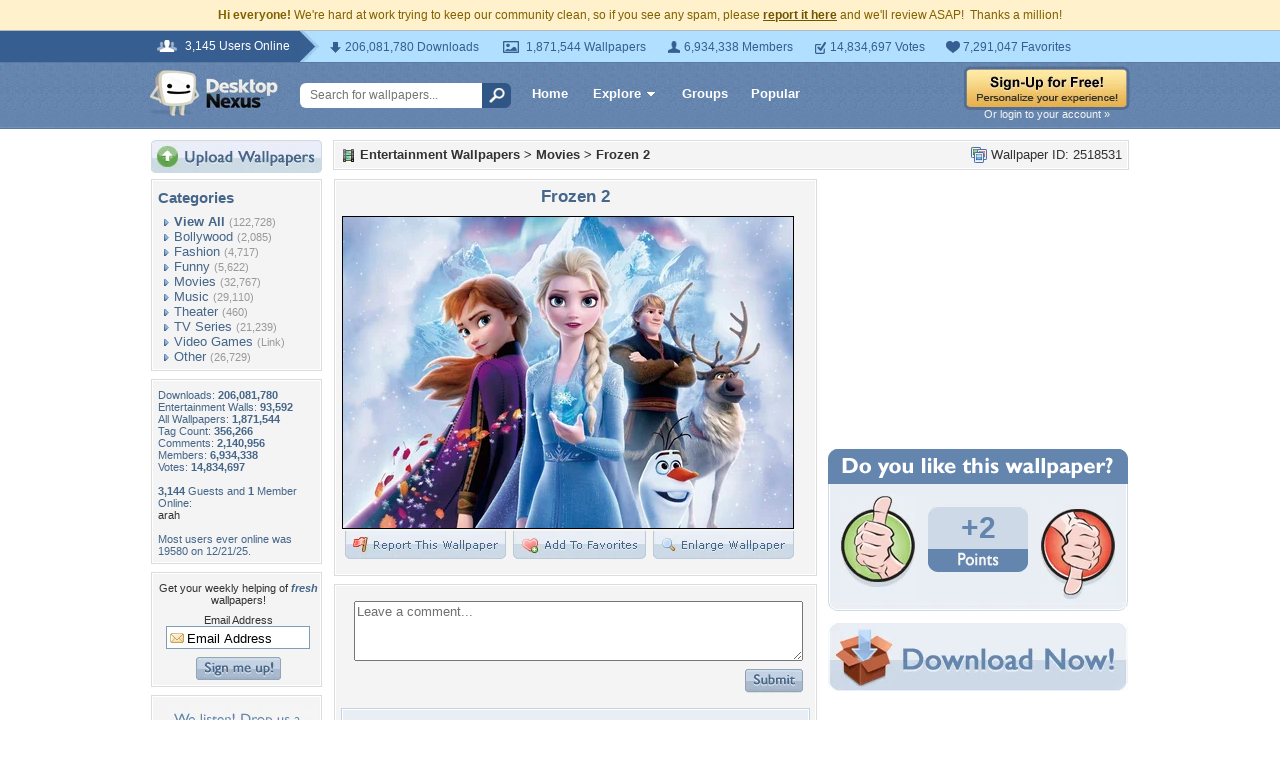

--- FILE ---
content_type: text/html; charset=utf-8
request_url: https://www.google.com/recaptcha/api2/aframe
body_size: 270
content:
<!DOCTYPE HTML><html><head><meta http-equiv="content-type" content="text/html; charset=UTF-8"></head><body><script nonce="4k5MVRI2QBZZ6reBE3ByvQ">/** Anti-fraud and anti-abuse applications only. See google.com/recaptcha */ try{var clients={'sodar':'https://pagead2.googlesyndication.com/pagead/sodar?'};window.addEventListener("message",function(a){try{if(a.source===window.parent){var b=JSON.parse(a.data);var c=clients[b['id']];if(c){var d=document.createElement('img');d.src=c+b['params']+'&rc='+(localStorage.getItem("rc::a")?sessionStorage.getItem("rc::b"):"");window.document.body.appendChild(d);sessionStorage.setItem("rc::e",parseInt(sessionStorage.getItem("rc::e")||0)+1);localStorage.setItem("rc::h",'1769744871068');}}}catch(b){}});window.parent.postMessage("_grecaptcha_ready", "*");}catch(b){}</script></body></html>